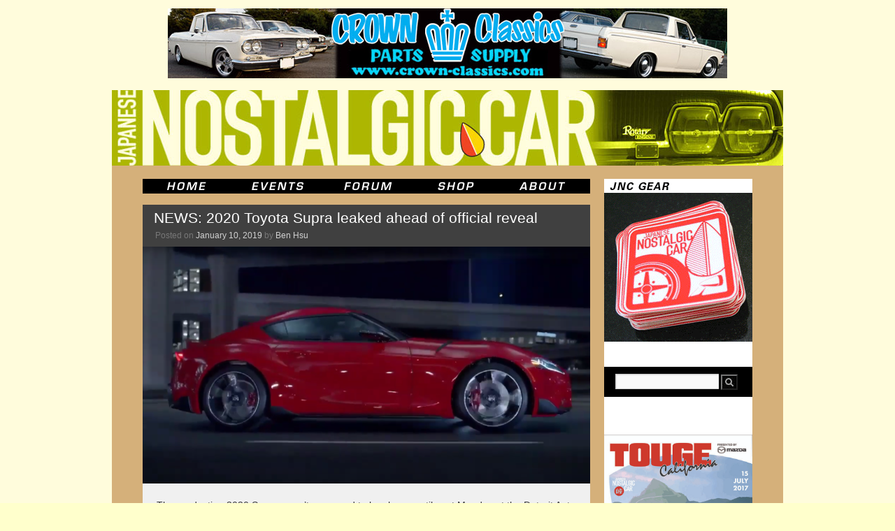

--- FILE ---
content_type: text/html; charset=UTF-8
request_url: https://japanesenostalgiccar.com/news-2020-toyota-supra-leaked-ahead-of-official-reveal/
body_size: 11942
content:
<!DOCTYPE html>
<html lang="en-US">
<head>
	<meta charset="UTF-8" />
    <meta name="description" content="Japanese Nostalgic Car" />
    <meta name="keywords" content="japanese, japan, nostalgic, classic, vintage, cars, JNC, honda, acura, toyota, toyopet, lexus, scion, daihatsu, hino, subaru, fuji, datsun, nissan, prince, mazda, mitsubishi, dodge, colt, suzuki, isuzu, diecast, brochures, civic, accord, s600, s800, prelude, integra, corolla, levin, sprinter, trueno, te27, te37, te71, ae86, corona, celica, cressida, mark II, crown, rs40, ms50, ms60, ms65, land cruiser, fj50, fj55, sports 800, 2000gt, midget, leone, bluebird, 510, 610, 710, 810, z, 240z, 260z, 280z, 280zx, fairlady, roadster, skyline, kpgc10, kgc10, kpgc110, kgc110, hakosuka, kenmeri, cedric, gloria, luce, savanna, familia, cosmo, 110s, r100, rx-2, rx-3, rx-4, rx-7, lancer, galant, fto, gto, contessa, bellett, 360" />
    <meta name="revisit-after" content="7 days" />
    <meta name="robots" content="all" />
    <meta name="generator" content="WordPress 5.7.2" /> <!-- leave this for stats -->

	<title>NEWS: 2020 Toyota Supra leaked ahead of official reveal | Japanese Nostalgic Car	</title>
	<link rel="profile" href="https://gmpg.org/xfn/11" />
	<link rel="stylesheet" type="text/css" media="all" href="https://JapaneseNostalgicCar.com/wordpress/wp-content/themes/jncTheme/style.css" />
	<link rel="pingback" href="https://JapaneseNostalgicCar.com/wordpress/xmlrpc.php" />
    <link rel="alternate" type="application/rss+xml" title="Japanese Nostalgic Car RSS Feed" href="https://JapaneseNostalgicCar.com/feed/" />
	<link rel="shortcut icon" href="/images/Website/jnc.ico" type="image/x-icon" />
	<link rel="apple-touch-icon-precomposed" href="apple-touch-icon.png"/>
	<meta name='robots' content='max-image-preview:large' />
<link rel='dns-prefetch' href='//JapaneseNostalgicCar.com' />
<link rel='dns-prefetch' href='//secure.gravatar.com' />
<link rel='dns-prefetch' href='//s.w.org' />
<link rel='dns-prefetch' href='//v0.wordpress.com' />
<link rel="alternate" type="application/rss+xml" title="Japanese Nostalgic Car &raquo; Feed" href="https://JapaneseNostalgicCar.com/feed/" />
<link rel="alternate" type="application/rss+xml" title="Japanese Nostalgic Car &raquo; Comments Feed" href="https://JapaneseNostalgicCar.com/comments/feed/" />
<link rel="alternate" type="application/rss+xml" title="Japanese Nostalgic Car &raquo; NEWS: 2020 Toyota Supra leaked ahead of official reveal Comments Feed" href="https://JapaneseNostalgicCar.com/news-2020-toyota-supra-leaked-ahead-of-official-reveal/feed/" />
		<script type="text/javascript">
			window._wpemojiSettings = {"baseUrl":"https:\/\/s.w.org\/images\/core\/emoji\/13.0.1\/72x72\/","ext":".png","svgUrl":"https:\/\/s.w.org\/images\/core\/emoji\/13.0.1\/svg\/","svgExt":".svg","source":{"concatemoji":"https:\/\/JapaneseNostalgicCar.com\/wordpress\/wp-includes\/js\/wp-emoji-release.min.js?ver=5.7.2"}};
			!function(e,a,t){var n,r,o,i=a.createElement("canvas"),p=i.getContext&&i.getContext("2d");function s(e,t){var a=String.fromCharCode;p.clearRect(0,0,i.width,i.height),p.fillText(a.apply(this,e),0,0);e=i.toDataURL();return p.clearRect(0,0,i.width,i.height),p.fillText(a.apply(this,t),0,0),e===i.toDataURL()}function c(e){var t=a.createElement("script");t.src=e,t.defer=t.type="text/javascript",a.getElementsByTagName("head")[0].appendChild(t)}for(o=Array("flag","emoji"),t.supports={everything:!0,everythingExceptFlag:!0},r=0;r<o.length;r++)t.supports[o[r]]=function(e){if(!p||!p.fillText)return!1;switch(p.textBaseline="top",p.font="600 32px Arial",e){case"flag":return s([127987,65039,8205,9895,65039],[127987,65039,8203,9895,65039])?!1:!s([55356,56826,55356,56819],[55356,56826,8203,55356,56819])&&!s([55356,57332,56128,56423,56128,56418,56128,56421,56128,56430,56128,56423,56128,56447],[55356,57332,8203,56128,56423,8203,56128,56418,8203,56128,56421,8203,56128,56430,8203,56128,56423,8203,56128,56447]);case"emoji":return!s([55357,56424,8205,55356,57212],[55357,56424,8203,55356,57212])}return!1}(o[r]),t.supports.everything=t.supports.everything&&t.supports[o[r]],"flag"!==o[r]&&(t.supports.everythingExceptFlag=t.supports.everythingExceptFlag&&t.supports[o[r]]);t.supports.everythingExceptFlag=t.supports.everythingExceptFlag&&!t.supports.flag,t.DOMReady=!1,t.readyCallback=function(){t.DOMReady=!0},t.supports.everything||(n=function(){t.readyCallback()},a.addEventListener?(a.addEventListener("DOMContentLoaded",n,!1),e.addEventListener("load",n,!1)):(e.attachEvent("onload",n),a.attachEvent("onreadystatechange",function(){"complete"===a.readyState&&t.readyCallback()})),(n=t.source||{}).concatemoji?c(n.concatemoji):n.wpemoji&&n.twemoji&&(c(n.twemoji),c(n.wpemoji)))}(window,document,window._wpemojiSettings);
		</script>
		<style type="text/css">
img.wp-smiley,
img.emoji {
	display: inline !important;
	border: none !important;
	box-shadow: none !important;
	height: 1em !important;
	width: 1em !important;
	margin: 0 .07em !important;
	vertical-align: -0.1em !important;
	background: none !important;
	padding: 0 !important;
}
</style>
	<link rel='stylesheet' id='wp-block-library-css'  href='https://JapaneseNostalgicCar.com/wordpress/wp-includes/css/dist/block-library/style.min.css?ver=5.7.2' type='text/css' media='all' />
<style id='wp-block-library-inline-css' type='text/css'>
.has-text-align-justify{text-align:justify;}
</style>
<link rel='stylesheet' id='wp-block-library-theme-css'  href='https://JapaneseNostalgicCar.com/wordpress/wp-includes/css/dist/block-library/theme.min.css?ver=5.7.2' type='text/css' media='all' />
<link rel='stylesheet' id='contact-form-7-css'  href='https://JapaneseNostalgicCar.com/wordpress/wp-content/plugins/contact-form-7/includes/css/styles.css?ver=5.4.1' type='text/css' media='all' />
<link rel='stylesheet' id='woocommerce-layout-css'  href='//JapaneseNostalgicCar.com/wordpress/wp-content/plugins/woocommerce/assets/css/woocommerce-layout.css?ver=2.4.12' type='text/css' media='all' />
<link rel='stylesheet' id='woocommerce-smallscreen-css'  href='//JapaneseNostalgicCar.com/wordpress/wp-content/plugins/woocommerce/assets/css/woocommerce-smallscreen.css?ver=2.4.12' type='text/css' media='only screen and (max-width: 768px)' />
<link rel='stylesheet' id='woocommerce-general-css'  href='//JapaneseNostalgicCar.com/wordpress/wp-content/plugins/woocommerce/assets/css/woocommerce.css?ver=2.4.12' type='text/css' media='all' />
<link rel='stylesheet' id='twentyten-block-style-css'  href='https://JapaneseNostalgicCar.com/wordpress/wp-content/themes/twentyten/blocks.css?ver=20181218' type='text/css' media='all' />
<link rel='stylesheet' id='jetpack_css-css'  href='https://JapaneseNostalgicCar.com/wordpress/wp-content/plugins/jetpack/css/jetpack.css?ver=9.8' type='text/css' media='all' />
<script type='text/javascript' src='https://JapaneseNostalgicCar.com/wordpress/wp-includes/js/jquery/jquery.min.js?ver=3.5.1' id='jquery-core-js'></script>
<script type='text/javascript' src='https://JapaneseNostalgicCar.com/wordpress/wp-includes/js/jquery/jquery-migrate.min.js?ver=3.3.2' id='jquery-migrate-js'></script>
<link rel="https://api.w.org/" href="https://JapaneseNostalgicCar.com/wp-json/" /><link rel="alternate" type="application/json" href="https://JapaneseNostalgicCar.com/wp-json/wp/v2/posts/71769" /><link rel="EditURI" type="application/rsd+xml" title="RSD" href="https://JapaneseNostalgicCar.com/wordpress/xmlrpc.php?rsd" />
<link rel="wlwmanifest" type="application/wlwmanifest+xml" href="https://JapaneseNostalgicCar.com/wordpress/wp-includes/wlwmanifest.xml" /> 
<meta name="generator" content="WordPress 5.7.2" />
<meta name="generator" content="WooCommerce 2.4.12" />
<link rel="canonical" href="https://JapaneseNostalgicCar.com/news-2020-toyota-supra-leaked-ahead-of-official-reveal/" />
<link rel='shortlink' href='https://wp.me/p4e3d5-iFz' />
<link rel="alternate" type="application/json+oembed" href="https://JapaneseNostalgicCar.com/wp-json/oembed/1.0/embed?url=https%3A%2F%2FJapaneseNostalgicCar.com%2Fnews-2020-toyota-supra-leaked-ahead-of-official-reveal%2F" />
<link rel="alternate" type="text/xml+oembed" href="https://JapaneseNostalgicCar.com/wp-json/oembed/1.0/embed?url=https%3A%2F%2FJapaneseNostalgicCar.com%2Fnews-2020-toyota-supra-leaked-ahead-of-official-reveal%2F&#038;format=xml" />
<style type="text/css" id="custom-background-css">
body.custom-background { background-color: #ffffcc; background-image: url("https://japanesenostalgiccar.com/wordpress/wp-content/uploads/2010/11/jncBackground.gif"); background-position: left top; background-size: auto; background-repeat: repeat; background-attachment: scroll; }
</style>
	
<!-- Jetpack Open Graph Tags -->
<meta property="og:type" content="article" />
<meta property="og:title" content="NEWS: 2020 Toyota Supra leaked ahead of official reveal" />
<meta property="og:url" content="https://JapaneseNostalgicCar.com/news-2020-toyota-supra-leaked-ahead-of-official-reveal/" />
<meta property="og:description" content="The production 2020 Supra wasn&#8217;t supposed to be shown until next Monday at the Detroit Auto Show, but a leaked video reveals the A90 in all its un-camouflaged glory. Toyota Mexico accidentall…" />
<meta property="article:published_time" content="2019-01-11T07:08:53+00:00" />
<meta property="article:modified_time" content="2019-01-11T07:08:53+00:00" />
<meta property="og:site_name" content="Japanese Nostalgic Car" />
<meta property="og:image" content="https://JapaneseNostalgicCar.com/wordpress/wp-content/uploads/2019/01/Toyota-Supra-A90-2020-video-01.png" />
<meta property="og:image:width" content="2806" />
<meta property="og:image:height" content="1510" />
<meta property="og:locale" content="en_US" />
<meta name="twitter:text:title" content="NEWS: 2020 Toyota Supra leaked ahead of official reveal" />
<meta name="twitter:image" content="https://JapaneseNostalgicCar.com/wordpress/wp-content/uploads/2019/01/Toyota-Supra-A90-2020-video-01.png?w=640" />
<meta name="twitter:card" content="summary_large_image" />

<!-- End Jetpack Open Graph Tags -->
			<style type="text/css" id="wp-custom-css">
				span.wpcf7-list-item { display: block; }			</style>
		</head>

<body data-rsssl=1 class="post-template-default single single-post postid-71769 single-format-standard custom-background">
<div id="wrapper" class="hfeed">
	<div id="header">
		<div id="masthead">
			<div id="adBannerTop" role="ad">
				<a target="_blank" href="http://www.mooneyes.co.jp/" >
    <img src="https://JapaneseNostalgicCar.com/images/Ads/mooneyes_CrownClassics_banner01.jpg">
</a>			</div>
			<div id="branding" role="banner">
								<div id="site-title">
					<span>
						<a href="https://JapaneseNostalgicCar.com/" title="Japanese Nostalgic Car" rel="home">Japanese Nostalgic Car</a>
					</span>
				</div>
				<div id="site-description">Dedicated to Old School Japan</div>

										<a href="https://JapaneseNostalgicCar.com/">
							<img src="https://JapaneseNostalgicCar.com/images/Masthead/rotate.php" alt="Japanese Nostalgic Car" width="960" height="108" />
						</a>
								</div><!-- #branding -->
		</div><!-- #masthead -->
	</div><!-- #header -->

	<div id="main">
		<div id="menu" role="navigation">
			<ul class="inline-list">
				<li><a class="menuitem menuitem_home" href="https://japanesenostalgiccar.com/" title="JNC Home"><span>JNC Home</span></a></li>
				<li><a class="menuitem menuitem_events" href="https://japanesenostalgiccar.com/event-horizon/" title="JNC Event Horizon"><span>JNC Event Horizon</span></a></li>
				<li><a class="menuitem menuitem_forum" href="https://japanesenostalgiccar.com/forum/" title="JNC Forum"><span>JNC Forum</span></a></li>
				<li><a class="menuitem menuitem_shop" href="https://japanesenostalgiccar.com/shop/" title="JNC Shop"><span>JNC Shop</span></a></li>
				<li><a class="menuitem menuitem_about" href="https://japanesenostalgiccar.com/about/" title="About JNC"><span>About JNC</span></a></li>
			</ul>
		</div><!-- #access -->
		<div id="container">
			<div id="content" role="main">

			

				<div id="nav-above" class="navigation">
					<div class="nav-previous"><a href="https://JapaneseNostalgicCar.com/subaru-blue-and-gold-livery-555/" rel="prev"><span class="meta-nav">&larr;</span> NEWS: Subaru&#8217;s blue and gold livery is back, baby</a></div>
					<div class="nav-next"><a href="https://JapaneseNostalgicCar.com/motorsport-the-supra-returns-to-japan-touring-car-racing/" rel="next">MOTORSPORT: The Supra returns to Japan touring car racing <span class="meta-nav">&rarr;</span></a></div>
				</div><!-- #nav-above -->

				<div id="post-71769" class="post-71769 post type-post status-publish format-standard has-post-thumbnail hentry category-news tag-a90 tag-supra tag-toyota">
					<h1 class="entry-title">NEWS: 2020 Toyota Supra leaked ahead of official reveal</h1>

					<div class="entry-meta">
						<span class="meta-prep meta-prep-author">Posted on</span> <a href="https://JapaneseNostalgicCar.com/news-2020-toyota-supra-leaked-ahead-of-official-reveal/" title="11:08 pm" rel="bookmark"><span class="entry-date">January 10, 2019</span></a> <span class="meta-sep">by</span> <span class="author vcard"><a class="url fn n" href="https://JapaneseNostalgicCar.com/author/admin/" title="View all posts by Ben Hsu">Ben Hsu</a></span>					</div><!-- .entry-meta -->

					<div class="entry-content">
						<p><a href="https://JapaneseNostalgicCar.com/wordpress/wp-content/uploads/2019/01/Toyota-Supra-A90-2020-video-02.png"><img loading="lazy" class="alignnone size-large wp-image-71771" src="https://JapaneseNostalgicCar.com/wordpress/wp-content/uploads/2019/01/Toyota-Supra-A90-2020-video-02-640x339.png" alt="" width="640" height="339" srcset="https://JapaneseNostalgicCar.com/wordpress/wp-content/uploads/2019/01/Toyota-Supra-A90-2020-video-02-640x339.png 640w, https://JapaneseNostalgicCar.com/wordpress/wp-content/uploads/2019/01/Toyota-Supra-A90-2020-video-02-320x169.png 320w, https://JapaneseNostalgicCar.com/wordpress/wp-content/uploads/2019/01/Toyota-Supra-A90-2020-video-02-768x407.png 768w" sizes="(max-width: 640px) 100vw, 640px" /></a></p>
<p>The production 2020 Supra wasn&#8217;t supposed to be shown until next Monday at the Detroit Auto Show, but a leaked video reveals the A90 in all its un-camouflaged glory. Toyota Mexico accidentally tweeted the video below, showing the Supra in action. <span id="more-71769"></span></p>
<p><span class="embed-youtube" style="text-align:center; display: block;"><iframe class='youtube-player' width='640' height='360' src='https://www.youtube.com/embed/UWsUWV7NoxA?version=3&#038;rel=1&#038;showsearch=0&#038;showinfo=1&#038;iv_load_policy=1&#038;fs=1&#038;hl=en-US&#038;autohide=2&#038;wmode=transparent' allowfullscreen='true' style='border:0;' sandbox='allow-scripts allow-same-origin allow-popups allow-presentation'></iframe></span></p>
<p>We say accidentally because <a href="https://twitter.com/ToyotaMex/status/1083530478546796544?ref_src=twsrc%5Etfw" target="_blank" rel="noopener">the tweet</a> has since been deleted, but it read &#8220;¡Llegó nuestro nuevo #Supra a Japón!, y esta es la historia que nos cuenta #AkioToyoda sobre su regreso.&#8221; That translates to &#8220;<span class="tlid-translation translation"><span class="" title="">Our new #Supra arrived in Japan! And this is the story that #AkioToyoda tells us about his return.&#8221; Luckily, everything on the internet is forever, and the video was soon reposted <a href="https://youtu.be/UWsUWV7NoxA" target="_blank" rel="noopener">to YouTube</a> for all to see. We will have more coverage from Detroit on Monday, as Toyota should be revealing details to go along with the car. In the meantime, here are some more screenshots.</span></span></p>
<p><a href="https://JapaneseNostalgicCar.com/wordpress/wp-content/uploads/2019/01/Toyota-Supra-A90-2020-video-01.png"><img loading="lazy" class="alignnone size-large wp-image-71770" src="https://JapaneseNostalgicCar.com/wordpress/wp-content/uploads/2019/01/Toyota-Supra-A90-2020-video-01-640x344.png" alt="" width="640" height="344" srcset="https://JapaneseNostalgicCar.com/wordpress/wp-content/uploads/2019/01/Toyota-Supra-A90-2020-video-01-640x344.png 640w, https://JapaneseNostalgicCar.com/wordpress/wp-content/uploads/2019/01/Toyota-Supra-A90-2020-video-01-320x172.png 320w, https://JapaneseNostalgicCar.com/wordpress/wp-content/uploads/2019/01/Toyota-Supra-A90-2020-video-01-768x413.png 768w" sizes="(max-width: 640px) 100vw, 640px" /></a> <a href="https://JapaneseNostalgicCar.com/wordpress/wp-content/uploads/2019/01/Toyota-Supra-A90-2020-video-03.png"><img loading="lazy" class="alignnone size-large wp-image-71772" src="https://JapaneseNostalgicCar.com/wordpress/wp-content/uploads/2019/01/Toyota-Supra-A90-2020-video-03-640x340.png" alt="" width="640" height="340" srcset="https://JapaneseNostalgicCar.com/wordpress/wp-content/uploads/2019/01/Toyota-Supra-A90-2020-video-03-640x340.png 640w, https://JapaneseNostalgicCar.com/wordpress/wp-content/uploads/2019/01/Toyota-Supra-A90-2020-video-03-320x170.png 320w, https://JapaneseNostalgicCar.com/wordpress/wp-content/uploads/2019/01/Toyota-Supra-A90-2020-video-03-768x408.png 768w" sizes="(max-width: 640px) 100vw, 640px" /></a> <a href="https://JapaneseNostalgicCar.com/wordpress/wp-content/uploads/2019/01/Toyota-Supra-A90-2020-video-05.png"><img loading="lazy" class="alignnone size-large wp-image-71774" src="https://JapaneseNostalgicCar.com/wordpress/wp-content/uploads/2019/01/Toyota-Supra-A90-2020-video-05-640x346.png" alt="" width="640" height="346" srcset="https://JapaneseNostalgicCar.com/wordpress/wp-content/uploads/2019/01/Toyota-Supra-A90-2020-video-05-640x346.png 640w, https://JapaneseNostalgicCar.com/wordpress/wp-content/uploads/2019/01/Toyota-Supra-A90-2020-video-05-320x173.png 320w, https://JapaneseNostalgicCar.com/wordpress/wp-content/uploads/2019/01/Toyota-Supra-A90-2020-video-05-768x415.png 768w" sizes="(max-width: 640px) 100vw, 640px" /></a><a href="https://JapaneseNostalgicCar.com/wordpress/wp-content/uploads/2019/01/Toyota-Supra-A90-2020-video-04.png"><img loading="lazy" class="alignnone size-large wp-image-71773" src="https://JapaneseNostalgicCar.com/wordpress/wp-content/uploads/2019/01/Toyota-Supra-A90-2020-video-04-640x313.png" alt="" width="640" height="313" srcset="https://JapaneseNostalgicCar.com/wordpress/wp-content/uploads/2019/01/Toyota-Supra-A90-2020-video-04-640x313.png 640w, https://JapaneseNostalgicCar.com/wordpress/wp-content/uploads/2019/01/Toyota-Supra-A90-2020-video-04-320x157.png 320w, https://JapaneseNostalgicCar.com/wordpress/wp-content/uploads/2019/01/Toyota-Supra-A90-2020-video-04-768x376.png 768w" sizes="(max-width: 640px) 100vw, 640px" /></a></p>
											</div><!-- .entry-content -->

		
						<div class="entry-utility">
							<a href="https://JapaneseNostalgicCar.com/news-2020-toyota-supra-leaked-ahead-of-official-reveal/" title="Permalink to NEWS: 2020 Toyota Supra leaked ahead of official reveal" rel="bookmark">permalink</a>.<br />This post is filed under: <a href="https://JapaneseNostalgicCar.com/category/news/" rel="category tag">News</a> and <br /> tagged: <a href="https://JapaneseNostalgicCar.com/tag/a90/" rel="tag">A90</a>, <a href="https://JapaneseNostalgicCar.com/tag/supra/" rel="tag">supra</a>, <a href="https://JapaneseNostalgicCar.com/tag/toyota/" rel="tag">toyota</a>.													</div><!-- .entry-utility -->
					</div><!-- #post-71769 -->

					<div id="nav-below" class="navigation">
						<div class="nav-previous"><a href="https://JapaneseNostalgicCar.com/subaru-blue-and-gold-livery-555/" rel="prev"><span class="meta-nav">&larr;</span> NEWS: Subaru&#8217;s blue and gold livery is back, baby</a></div>
						<div class="nav-next"><a href="https://JapaneseNostalgicCar.com/motorsport-the-supra-returns-to-japan-touring-car-racing/" rel="next">MOTORSPORT: The Supra returns to Japan touring car racing <span class="meta-nav">&rarr;</span></a></div>
					</div><!-- #nav-below -->

					
			<div id="comments">


			<h3 id="comments-title">
			6 Responses to <em>NEWS: 2020 Toyota Supra leaked ahead of official reveal</em>			</h3>

	
			<ol class="commentlist">
						<li class="comment even thread-even depth-1" id="li-comment-93601">
		<div id="comment-93601">
			<div class="comment-author vcard">
				<img alt='' src='https://secure.gravatar.com/avatar/0e194442476c0cd4d97e93004d5cb1cf?s=40&#038;d=mm&#038;r=pg' srcset='https://secure.gravatar.com/avatar/0e194442476c0cd4d97e93004d5cb1cf?s=80&#038;d=mm&#038;r=pg 2x' class='avatar avatar-40 photo' height='40' width='40' loading='lazy'/>				<cite class="fn">BlitzPig</cite> <span class="says">says:</span>			</div><!-- .comment-author .vcard -->

				
				
			<div class="comment-meta commentmetadata"><a href="https://JapaneseNostalgicCar.com/news-2020-toyota-supra-leaked-ahead-of-official-reveal/#comment-93601">
				January 11, 2019 at 4:06 am					</a>
									</div><!-- .comment-meta .commentmetadata -->

				<div class="comment-body"><p>Ummm&#8230;  That rear &#8220;ducktail&#8221; spoiler is awful when viewed from the rear.  How did that get past anyone with a pair of eyeballs in the management level of the styling team?</p>
<p>Other than that it&#8217;s a handsome car.</p>
<p>Hope that BMW engine works out for them.</p>
</div>

				<div class="reply">
				<a rel='nofollow' class='comment-reply-link' href='https://JapaneseNostalgicCar.com/news-2020-toyota-supra-leaked-ahead-of-official-reveal/?replytocom=93601#respond' data-commentid="93601" data-postid="71769" data-belowelement="comment-93601" data-respondelement="respond" data-replyto="Reply to BlitzPig" aria-label='Reply to BlitzPig'>Reply</a>				</div><!-- .reply -->
			</div><!-- #comment-##  -->

				</li><!-- #comment-## -->
		<li class="comment odd alt thread-odd thread-alt depth-1" id="li-comment-93611">
		<div id="comment-93611">
			<div class="comment-author vcard">
				<img alt='' src='https://secure.gravatar.com/avatar/6ee599165ef37ac01db958f0fc47b9d0?s=40&#038;d=mm&#038;r=pg' srcset='https://secure.gravatar.com/avatar/6ee599165ef37ac01db958f0fc47b9d0?s=80&#038;d=mm&#038;r=pg 2x' class='avatar avatar-40 photo' height='40' width='40' loading='lazy'/>				<cite class="fn">Eric P</cite> <span class="says">says:</span>			</div><!-- .comment-author .vcard -->

				
				
			<div class="comment-meta commentmetadata"><a href="https://JapaneseNostalgicCar.com/news-2020-toyota-supra-leaked-ahead-of-official-reveal/#comment-93611">
				January 11, 2019 at 7:32 am					</a>
									</div><!-- .comment-meta .commentmetadata -->

				<div class="comment-body"><p>Looks like a modern Toyota 2000gt. Nice</p>
</div>

				<div class="reply">
				<a rel='nofollow' class='comment-reply-link' href='https://JapaneseNostalgicCar.com/news-2020-toyota-supra-leaked-ahead-of-official-reveal/?replytocom=93611#respond' data-commentid="93611" data-postid="71769" data-belowelement="comment-93611" data-respondelement="respond" data-replyto="Reply to Eric P" aria-label='Reply to Eric P'>Reply</a>				</div><!-- .reply -->
			</div><!-- #comment-##  -->

				<ul class="children">
		<li class="comment even depth-2" id="li-comment-93647">
		<div id="comment-93647">
			<div class="comment-author vcard">
				<img alt='' src='https://secure.gravatar.com/avatar/19c94217cbbfd4cd02c35fa5d2c7d11d?s=40&#038;d=mm&#038;r=pg' srcset='https://secure.gravatar.com/avatar/19c94217cbbfd4cd02c35fa5d2c7d11d?s=80&#038;d=mm&#038;r=pg 2x' class='avatar avatar-40 photo' height='40' width='40' loading='lazy'/>				<cite class="fn">Spirit Road</cite> <span class="says">says:</span>			</div><!-- .comment-author .vcard -->

				
				
			<div class="comment-meta commentmetadata"><a href="https://JapaneseNostalgicCar.com/news-2020-toyota-supra-leaked-ahead-of-official-reveal/#comment-93647">
				January 11, 2019 at 5:22 pm					</a>
									</div><!-- .comment-meta .commentmetadata -->

				<div class="comment-body"><p>Yup, I was going to say same.  🙂</p>
</div>

				<div class="reply">
				<a rel='nofollow' class='comment-reply-link' href='https://JapaneseNostalgicCar.com/news-2020-toyota-supra-leaked-ahead-of-official-reveal/?replytocom=93647#respond' data-commentid="93647" data-postid="71769" data-belowelement="comment-93647" data-respondelement="respond" data-replyto="Reply to Spirit Road" aria-label='Reply to Spirit Road'>Reply</a>				</div><!-- .reply -->
			</div><!-- #comment-##  -->

				</li><!-- #comment-## -->
</ul><!-- .children -->
</li><!-- #comment-## -->
		<li class="comment odd alt thread-even depth-1" id="li-comment-93622">
		<div id="comment-93622">
			<div class="comment-author vcard">
				<img alt='' src='https://secure.gravatar.com/avatar/720aed1ee2a79d2710901541d11d4c17?s=40&#038;d=mm&#038;r=pg' srcset='https://secure.gravatar.com/avatar/720aed1ee2a79d2710901541d11d4c17?s=80&#038;d=mm&#038;r=pg 2x' class='avatar avatar-40 photo' height='40' width='40' loading='lazy'/>				<cite class="fn">Mike in Long Beach</cite> <span class="says">says:</span>			</div><!-- .comment-author .vcard -->

				
				
			<div class="comment-meta commentmetadata"><a href="https://JapaneseNostalgicCar.com/news-2020-toyota-supra-leaked-ahead-of-official-reveal/#comment-93622">
				January 11, 2019 at 12:24 pm					</a>
									</div><!-- .comment-meta .commentmetadata -->

				<div class="comment-body"><p>Very purposeful design imho, including the kind of weird ducktail which mite look a little less weird in a rear view from a higher angle. I especially like the rear fender treatment. Its a nice original flourish.</p>
</div>

				<div class="reply">
				<a rel='nofollow' class='comment-reply-link' href='https://JapaneseNostalgicCar.com/news-2020-toyota-supra-leaked-ahead-of-official-reveal/?replytocom=93622#respond' data-commentid="93622" data-postid="71769" data-belowelement="comment-93622" data-respondelement="respond" data-replyto="Reply to Mike in Long Beach" aria-label='Reply to Mike in Long Beach'>Reply</a>				</div><!-- .reply -->
			</div><!-- #comment-##  -->

				</li><!-- #comment-## -->
		<li class="comment even thread-odd thread-alt depth-1" id="li-comment-93634">
		<div id="comment-93634">
			<div class="comment-author vcard">
				<img alt='' src='https://secure.gravatar.com/avatar/b1b462c3d0c92f8154148ca0be802d35?s=40&#038;d=mm&#038;r=pg' srcset='https://secure.gravatar.com/avatar/b1b462c3d0c92f8154148ca0be802d35?s=80&#038;d=mm&#038;r=pg 2x' class='avatar avatar-40 photo' height='40' width='40' loading='lazy'/>				<cite class="fn">Negishi no Keibajo</cite> <span class="says">says:</span>			</div><!-- .comment-author .vcard -->

				
				
			<div class="comment-meta commentmetadata"><a href="https://JapaneseNostalgicCar.com/news-2020-toyota-supra-leaked-ahead-of-official-reveal/#comment-93634">
				January 11, 2019 at 2:38 pm					</a>
									</div><!-- .comment-meta .commentmetadata -->

				<div class="comment-body"><p>Nice, but too busy for my taste. The tail and grill doesn&#8217;t grab me. Maybe in a different color&#8230;<br />
 I agree with Eric; a nod to the 2000GT.</p>
</div>

				<div class="reply">
				<a rel='nofollow' class='comment-reply-link' href='https://JapaneseNostalgicCar.com/news-2020-toyota-supra-leaked-ahead-of-official-reveal/?replytocom=93634#respond' data-commentid="93634" data-postid="71769" data-belowelement="comment-93634" data-respondelement="respond" data-replyto="Reply to Negishi no Keibajo" aria-label='Reply to Negishi no Keibajo'>Reply</a>				</div><!-- .reply -->
			</div><!-- #comment-##  -->

				</li><!-- #comment-## -->
		<li class="comment odd alt thread-even depth-1" id="li-comment-93721">
		<div id="comment-93721">
			<div class="comment-author vcard">
				<img alt='' src='https://secure.gravatar.com/avatar/604af3fd328b4668b1d8ed10fb0745ce?s=40&#038;d=mm&#038;r=pg' srcset='https://secure.gravatar.com/avatar/604af3fd328b4668b1d8ed10fb0745ce?s=80&#038;d=mm&#038;r=pg 2x' class='avatar avatar-40 photo' height='40' width='40' loading='lazy'/>				<cite class="fn">Evil Elf</cite> <span class="says">says:</span>			</div><!-- .comment-author .vcard -->

				
				
			<div class="comment-meta commentmetadata"><a href="https://JapaneseNostalgicCar.com/news-2020-toyota-supra-leaked-ahead-of-official-reveal/#comment-93721">
				January 12, 2019 at 12:54 pm					</a>
									</div><!-- .comment-meta .commentmetadata -->

				<div class="comment-body"><p>None of these “leaks” are accidental.</p>
<p>The Ford GT and Mercedes-Benz SLS are perfect examples of what happens when a car company ACTUALLY wants to keep something under-wraps.</p>
</div>

				<div class="reply">
				<a rel='nofollow' class='comment-reply-link' href='https://JapaneseNostalgicCar.com/news-2020-toyota-supra-leaked-ahead-of-official-reveal/?replytocom=93721#respond' data-commentid="93721" data-postid="71769" data-belowelement="comment-93721" data-respondelement="respond" data-replyto="Reply to Evil Elf" aria-label='Reply to Evil Elf'>Reply</a>				</div><!-- .reply -->
			</div><!-- #comment-##  -->

				</li><!-- #comment-## -->
			</ol>

	
	

	<div id="respond" class="comment-respond">
		<h3 id="reply-title" class="comment-reply-title">Leave a Reply <small><a rel="nofollow" id="cancel-comment-reply-link" href="/news-2020-toyota-supra-leaked-ahead-of-official-reveal/#respond" style="display:none;">Cancel reply</a></small></h3><form action="https://JapaneseNostalgicCar.com/wordpress/wp-comments-post.php" method="post" id="commentform" class="comment-form"><p class="comment-notes"><span id="email-notes">Your email address will not be published.</span> Required fields are marked <span class="required">*</span></p><p class="comment-form-comment"><label for="comment">Comment</label> <textarea autocomplete="new-password"  id="j67de64505"  name="j67de64505"   cols="45" rows="8" maxlength="65525" required="required"></textarea><textarea id="comment" aria-label="hp-comment" aria-hidden="true" name="comment" autocomplete="new-password" style="padding:0 !important;clip:rect(1px, 1px, 1px, 1px) !important;position:absolute !important;white-space:nowrap !important;height:1px !important;width:1px !important;overflow:hidden !important;" tabindex="-1"></textarea><script data-noptimize>document.getElementById("comment").setAttribute( "id", "a014ead9db47d65336207e3bf8d1d459" );document.getElementById("j67de64505").setAttribute( "id", "comment" );</script></p><p class="comment-form-author"><label for="author">Name <span class="required">*</span></label> <input id="author" name="author" type="text" value="" size="30" maxlength="245" required='required' /></p>
<p class="comment-form-email"><label for="email">Email <span class="required">*</span></label> <input id="email" name="email" type="text" value="" size="30" maxlength="100" aria-describedby="email-notes" required='required' /></p>
<p class="comment-form-url"><label for="url">Website</label> <input id="url" name="url" type="text" value="" size="30" maxlength="200" /></p>
<p class="comment-subscription-form"><input type="checkbox" name="subscribe_comments" id="subscribe_comments" value="subscribe" style="width: auto; -moz-appearance: checkbox; -webkit-appearance: checkbox;" /> <label class="subscribe-label" id="subscribe-label" for="subscribe_comments">Notify me of follow-up comments by email.</label></p><p class="comment-subscription-form"><input type="checkbox" name="subscribe_blog" id="subscribe_blog" value="subscribe" style="width: auto; -moz-appearance: checkbox; -webkit-appearance: checkbox;" /> <label class="subscribe-label" id="subscribe-blog-label" for="subscribe_blog">Notify me of new posts by email.</label></p><p class="form-submit"><input name="submit" type="submit" id="submit" class="submit" value="Post Comment" /> <input type='hidden' name='comment_post_ID' value='71769' id='comment_post_ID' />
<input type='hidden' name='comment_parent' id='comment_parent' value='0' />
</p></form>	</div><!-- #respond -->
	
</div><!-- #comments -->

	
			</div><!-- #content -->
		</div><!-- #container -->


		<div id="subscribe">
			<a href="https://japanesenostalgiccar.com/shop/"> 
				<img src="https://japanesenostalgiccar.com/images/Website/JNC_shop.gif" border='0' height='233' alt="Japanese Nostalgic Car Magazine" />
			</a>
		</div>
		
		<div id="primary" class="widget-area" role="complementary">
			<ul class="xoxo">

<li id="text-7" class="widget-container widget_text">			<div class="textwidget">&nbsp;<br/></div>
		</li><li id="search-2" class="widget-container widget_search"><form role="search" method="get" id="searchform" class="searchform" action="https://JapaneseNostalgicCar.com/">
				<div>
					<label class="screen-reader-text" for="s">Search for:</label>
					<input type="text" value="" name="s" id="s" />
					<input type="submit" id="searchsubmit" value="Search" />
				</div>
			</form></li><li id="text-8" class="widget-container widget_text">			<div class="textwidget">&nbsp;<br/></div>
		</li><li id="text-10" class="widget-container widget_text">			<div class="textwidget">&nbsp;<br/>

<a href="http://japanesenostalgiccar.com/touge-california/"><img style="width:212px" src="https://JapaneseNostalgicCar.com/wordpress/wp-content/uploads/2016/02/TougeCalifornia2017poster.jpg" /></a>

<a href="http://japanesenostalgiccar.com/come-to-the-toyota-usa-museum-for-the-touge-80s-finish/"><img style="width:212px" src="https://JapaneseNostalgicCar.com/wordpress/wp-content/uploads/2016/09/Touge80sMasthead.png" /></a>
</div>
		</li><li id="text-4" class="widget-container widget_text">			<div class="textwidget"><img style="margin-left:24px;margin-top:20px" src="https://japanesenostalgiccar.com/images/Website/jncStamp.jpg" /></div>
		</li>			</ul>
		</div><!-- #primary .widget-area -->


		<div id="secondary" class="widget-area" role="complementary">
			<ul class="xoxo">
				<li id="archives-2" class="widget-container widget_archive"><h3 class="widget-title">Archives</h3>		<label class="screen-reader-text" for="archives-dropdown-2">Archives</label>
		<select id="archives-dropdown-2" name="archive-dropdown">
			
			<option value="">Select Month</option>
				<option value='https://JapaneseNostalgicCar.com/2026/01/'> January 2026 &nbsp;(11)</option>
	<option value='https://JapaneseNostalgicCar.com/2025/12/'> December 2025 &nbsp;(22)</option>
	<option value='https://JapaneseNostalgicCar.com/2025/11/'> November 2025 &nbsp;(18)</option>
	<option value='https://JapaneseNostalgicCar.com/2025/10/'> October 2025 &nbsp;(24)</option>
	<option value='https://JapaneseNostalgicCar.com/2025/09/'> September 2025 &nbsp;(24)</option>
	<option value='https://JapaneseNostalgicCar.com/2025/08/'> August 2025 &nbsp;(22)</option>
	<option value='https://JapaneseNostalgicCar.com/2025/07/'> July 2025 &nbsp;(23)</option>
	<option value='https://JapaneseNostalgicCar.com/2025/06/'> June 2025 &nbsp;(22)</option>
	<option value='https://JapaneseNostalgicCar.com/2025/05/'> May 2025 &nbsp;(23)</option>
	<option value='https://JapaneseNostalgicCar.com/2025/04/'> April 2025 &nbsp;(23)</option>
	<option value='https://JapaneseNostalgicCar.com/2025/03/'> March 2025 &nbsp;(21)</option>
	<option value='https://JapaneseNostalgicCar.com/2025/02/'> February 2025 &nbsp;(21)</option>
	<option value='https://JapaneseNostalgicCar.com/2025/01/'> January 2025 &nbsp;(24)</option>
	<option value='https://JapaneseNostalgicCar.com/2024/12/'> December 2024 &nbsp;(19)</option>
	<option value='https://JapaneseNostalgicCar.com/2024/11/'> November 2024 &nbsp;(19)</option>
	<option value='https://JapaneseNostalgicCar.com/2024/10/'> October 2024 &nbsp;(23)</option>
	<option value='https://JapaneseNostalgicCar.com/2024/09/'> September 2024 &nbsp;(20)</option>
	<option value='https://JapaneseNostalgicCar.com/2024/08/'> August 2024 &nbsp;(22)</option>
	<option value='https://JapaneseNostalgicCar.com/2024/07/'> July 2024 &nbsp;(22)</option>
	<option value='https://JapaneseNostalgicCar.com/2024/06/'> June 2024 &nbsp;(20)</option>
	<option value='https://JapaneseNostalgicCar.com/2024/05/'> May 2024 &nbsp;(23)</option>
	<option value='https://JapaneseNostalgicCar.com/2024/04/'> April 2024 &nbsp;(22)</option>
	<option value='https://JapaneseNostalgicCar.com/2024/03/'> March 2024 &nbsp;(21)</option>
	<option value='https://JapaneseNostalgicCar.com/2024/02/'> February 2024 &nbsp;(22)</option>
	<option value='https://JapaneseNostalgicCar.com/2024/01/'> January 2024 &nbsp;(24)</option>
	<option value='https://JapaneseNostalgicCar.com/2023/12/'> December 2023 &nbsp;(21)</option>
	<option value='https://JapaneseNostalgicCar.com/2023/11/'> November 2023 &nbsp;(19)</option>
	<option value='https://JapaneseNostalgicCar.com/2023/10/'> October 2023 &nbsp;(24)</option>
	<option value='https://JapaneseNostalgicCar.com/2023/09/'> September 2023 &nbsp;(22)</option>
	<option value='https://JapaneseNostalgicCar.com/2023/08/'> August 2023 &nbsp;(25)</option>
	<option value='https://JapaneseNostalgicCar.com/2023/07/'> July 2023 &nbsp;(25)</option>
	<option value='https://JapaneseNostalgicCar.com/2023/06/'> June 2023 &nbsp;(27)</option>
	<option value='https://JapaneseNostalgicCar.com/2023/05/'> May 2023 &nbsp;(27)</option>
	<option value='https://JapaneseNostalgicCar.com/2023/04/'> April 2023 &nbsp;(23)</option>
	<option value='https://JapaneseNostalgicCar.com/2023/03/'> March 2023 &nbsp;(26)</option>
	<option value='https://JapaneseNostalgicCar.com/2023/02/'> February 2023 &nbsp;(22)</option>
	<option value='https://JapaneseNostalgicCar.com/2023/01/'> January 2023 &nbsp;(25)</option>
	<option value='https://JapaneseNostalgicCar.com/2022/12/'> December 2022 &nbsp;(23)</option>
	<option value='https://JapaneseNostalgicCar.com/2022/11/'> November 2022 &nbsp;(21)</option>
	<option value='https://JapaneseNostalgicCar.com/2022/10/'> October 2022 &nbsp;(22)</option>
	<option value='https://JapaneseNostalgicCar.com/2022/09/'> September 2022 &nbsp;(22)</option>
	<option value='https://JapaneseNostalgicCar.com/2022/08/'> August 2022 &nbsp;(24)</option>
	<option value='https://JapaneseNostalgicCar.com/2022/07/'> July 2022 &nbsp;(24)</option>
	<option value='https://JapaneseNostalgicCar.com/2022/06/'> June 2022 &nbsp;(26)</option>
	<option value='https://JapaneseNostalgicCar.com/2022/05/'> May 2022 &nbsp;(28)</option>
	<option value='https://JapaneseNostalgicCar.com/2022/04/'> April 2022 &nbsp;(22)</option>
	<option value='https://JapaneseNostalgicCar.com/2022/03/'> March 2022 &nbsp;(29)</option>
	<option value='https://JapaneseNostalgicCar.com/2022/02/'> February 2022 &nbsp;(25)</option>
	<option value='https://JapaneseNostalgicCar.com/2022/01/'> January 2022 &nbsp;(25)</option>
	<option value='https://JapaneseNostalgicCar.com/2021/12/'> December 2021 &nbsp;(25)</option>
	<option value='https://JapaneseNostalgicCar.com/2021/11/'> November 2021 &nbsp;(25)</option>
	<option value='https://JapaneseNostalgicCar.com/2021/10/'> October 2021 &nbsp;(26)</option>
	<option value='https://JapaneseNostalgicCar.com/2021/09/'> September 2021 &nbsp;(27)</option>
	<option value='https://JapaneseNostalgicCar.com/2021/08/'> August 2021 &nbsp;(31)</option>
	<option value='https://JapaneseNostalgicCar.com/2021/07/'> July 2021 &nbsp;(31)</option>
	<option value='https://JapaneseNostalgicCar.com/2021/06/'> June 2021 &nbsp;(30)</option>
	<option value='https://JapaneseNostalgicCar.com/2021/05/'> May 2021 &nbsp;(24)</option>
	<option value='https://JapaneseNostalgicCar.com/2021/04/'> April 2021 &nbsp;(31)</option>
	<option value='https://JapaneseNostalgicCar.com/2021/03/'> March 2021 &nbsp;(35)</option>
	<option value='https://JapaneseNostalgicCar.com/2021/02/'> February 2021 &nbsp;(27)</option>
	<option value='https://JapaneseNostalgicCar.com/2021/01/'> January 2021 &nbsp;(24)</option>
	<option value='https://JapaneseNostalgicCar.com/2020/12/'> December 2020 &nbsp;(27)</option>
	<option value='https://JapaneseNostalgicCar.com/2020/11/'> November 2020 &nbsp;(28)</option>
	<option value='https://JapaneseNostalgicCar.com/2020/10/'> October 2020 &nbsp;(37)</option>
	<option value='https://JapaneseNostalgicCar.com/2020/09/'> September 2020 &nbsp;(37)</option>
	<option value='https://JapaneseNostalgicCar.com/2020/08/'> August 2020 &nbsp;(32)</option>
	<option value='https://JapaneseNostalgicCar.com/2020/07/'> July 2020 &nbsp;(30)</option>
	<option value='https://JapaneseNostalgicCar.com/2020/06/'> June 2020 &nbsp;(37)</option>
	<option value='https://JapaneseNostalgicCar.com/2020/05/'> May 2020 &nbsp;(37)</option>
	<option value='https://JapaneseNostalgicCar.com/2020/04/'> April 2020 &nbsp;(30)</option>
	<option value='https://JapaneseNostalgicCar.com/2020/03/'> March 2020 &nbsp;(32)</option>
	<option value='https://JapaneseNostalgicCar.com/2020/02/'> February 2020 &nbsp;(27)</option>
	<option value='https://JapaneseNostalgicCar.com/2020/01/'> January 2020 &nbsp;(32)</option>
	<option value='https://JapaneseNostalgicCar.com/2019/12/'> December 2019 &nbsp;(31)</option>
	<option value='https://JapaneseNostalgicCar.com/2019/11/'> November 2019 &nbsp;(33)</option>
	<option value='https://JapaneseNostalgicCar.com/2019/10/'> October 2019 &nbsp;(34)</option>
	<option value='https://JapaneseNostalgicCar.com/2019/09/'> September 2019 &nbsp;(25)</option>
	<option value='https://JapaneseNostalgicCar.com/2019/08/'> August 2019 &nbsp;(29)</option>
	<option value='https://JapaneseNostalgicCar.com/2019/07/'> July 2019 &nbsp;(32)</option>
	<option value='https://JapaneseNostalgicCar.com/2019/06/'> June 2019 &nbsp;(29)</option>
	<option value='https://JapaneseNostalgicCar.com/2019/05/'> May 2019 &nbsp;(34)</option>
	<option value='https://JapaneseNostalgicCar.com/2019/04/'> April 2019 &nbsp;(31)</option>
	<option value='https://JapaneseNostalgicCar.com/2019/03/'> March 2019 &nbsp;(32)</option>
	<option value='https://JapaneseNostalgicCar.com/2019/02/'> February 2019 &nbsp;(36)</option>
	<option value='https://JapaneseNostalgicCar.com/2019/01/'> January 2019 &nbsp;(36)</option>
	<option value='https://JapaneseNostalgicCar.com/2018/12/'> December 2018 &nbsp;(32)</option>
	<option value='https://JapaneseNostalgicCar.com/2018/11/'> November 2018 &nbsp;(31)</option>
	<option value='https://JapaneseNostalgicCar.com/2018/10/'> October 2018 &nbsp;(36)</option>
	<option value='https://JapaneseNostalgicCar.com/2018/09/'> September 2018 &nbsp;(33)</option>
	<option value='https://JapaneseNostalgicCar.com/2018/08/'> August 2018 &nbsp;(37)</option>
	<option value='https://JapaneseNostalgicCar.com/2018/07/'> July 2018 &nbsp;(38)</option>
	<option value='https://JapaneseNostalgicCar.com/2018/06/'> June 2018 &nbsp;(41)</option>
	<option value='https://JapaneseNostalgicCar.com/2018/05/'> May 2018 &nbsp;(39)</option>
	<option value='https://JapaneseNostalgicCar.com/2018/04/'> April 2018 &nbsp;(38)</option>
	<option value='https://JapaneseNostalgicCar.com/2018/03/'> March 2018 &nbsp;(39)</option>
	<option value='https://JapaneseNostalgicCar.com/2018/02/'> February 2018 &nbsp;(36)</option>
	<option value='https://JapaneseNostalgicCar.com/2018/01/'> January 2018 &nbsp;(35)</option>
	<option value='https://JapaneseNostalgicCar.com/2017/12/'> December 2017 &nbsp;(32)</option>
	<option value='https://JapaneseNostalgicCar.com/2017/11/'> November 2017 &nbsp;(32)</option>
	<option value='https://JapaneseNostalgicCar.com/2017/10/'> October 2017 &nbsp;(30)</option>
	<option value='https://JapaneseNostalgicCar.com/2017/09/'> September 2017 &nbsp;(29)</option>
	<option value='https://JapaneseNostalgicCar.com/2017/08/'> August 2017 &nbsp;(34)</option>
	<option value='https://JapaneseNostalgicCar.com/2017/07/'> July 2017 &nbsp;(33)</option>
	<option value='https://JapaneseNostalgicCar.com/2017/06/'> June 2017 &nbsp;(36)</option>
	<option value='https://JapaneseNostalgicCar.com/2017/05/'> May 2017 &nbsp;(37)</option>
	<option value='https://JapaneseNostalgicCar.com/2017/04/'> April 2017 &nbsp;(31)</option>
	<option value='https://JapaneseNostalgicCar.com/2017/03/'> March 2017 &nbsp;(41)</option>
	<option value='https://JapaneseNostalgicCar.com/2017/02/'> February 2017 &nbsp;(35)</option>
	<option value='https://JapaneseNostalgicCar.com/2017/01/'> January 2017 &nbsp;(35)</option>
	<option value='https://JapaneseNostalgicCar.com/2016/12/'> December 2016 &nbsp;(39)</option>
	<option value='https://JapaneseNostalgicCar.com/2016/11/'> November 2016 &nbsp;(30)</option>
	<option value='https://JapaneseNostalgicCar.com/2016/10/'> October 2016 &nbsp;(33)</option>
	<option value='https://JapaneseNostalgicCar.com/2016/09/'> September 2016 &nbsp;(34)</option>
	<option value='https://JapaneseNostalgicCar.com/2016/08/'> August 2016 &nbsp;(31)</option>
	<option value='https://JapaneseNostalgicCar.com/2016/07/'> July 2016 &nbsp;(23)</option>
	<option value='https://JapaneseNostalgicCar.com/2016/06/'> June 2016 &nbsp;(34)</option>
	<option value='https://JapaneseNostalgicCar.com/2016/05/'> May 2016 &nbsp;(42)</option>
	<option value='https://JapaneseNostalgicCar.com/2016/04/'> April 2016 &nbsp;(43)</option>
	<option value='https://JapaneseNostalgicCar.com/2016/03/'> March 2016 &nbsp;(56)</option>
	<option value='https://JapaneseNostalgicCar.com/2016/02/'> February 2016 &nbsp;(37)</option>
	<option value='https://JapaneseNostalgicCar.com/2016/01/'> January 2016 &nbsp;(38)</option>
	<option value='https://JapaneseNostalgicCar.com/2015/12/'> December 2015 &nbsp;(22)</option>
	<option value='https://JapaneseNostalgicCar.com/2015/11/'> November 2015 &nbsp;(23)</option>
	<option value='https://JapaneseNostalgicCar.com/2015/10/'> October 2015 &nbsp;(39)</option>
	<option value='https://JapaneseNostalgicCar.com/2015/09/'> September 2015 &nbsp;(42)</option>
	<option value='https://JapaneseNostalgicCar.com/2015/08/'> August 2015 &nbsp;(25)</option>
	<option value='https://JapaneseNostalgicCar.com/2015/07/'> July 2015 &nbsp;(23)</option>
	<option value='https://JapaneseNostalgicCar.com/2015/06/'> June 2015 &nbsp;(29)</option>
	<option value='https://JapaneseNostalgicCar.com/2015/05/'> May 2015 &nbsp;(28)</option>
	<option value='https://JapaneseNostalgicCar.com/2015/04/'> April 2015 &nbsp;(33)</option>
	<option value='https://JapaneseNostalgicCar.com/2015/03/'> March 2015 &nbsp;(31)</option>
	<option value='https://JapaneseNostalgicCar.com/2015/02/'> February 2015 &nbsp;(30)</option>
	<option value='https://JapaneseNostalgicCar.com/2015/01/'> January 2015 &nbsp;(27)</option>
	<option value='https://JapaneseNostalgicCar.com/2014/12/'> December 2014 &nbsp;(26)</option>
	<option value='https://JapaneseNostalgicCar.com/2014/11/'> November 2014 &nbsp;(27)</option>
	<option value='https://JapaneseNostalgicCar.com/2014/10/'> October 2014 &nbsp;(27)</option>
	<option value='https://JapaneseNostalgicCar.com/2014/09/'> September 2014 &nbsp;(23)</option>
	<option value='https://JapaneseNostalgicCar.com/2014/08/'> August 2014 &nbsp;(23)</option>
	<option value='https://JapaneseNostalgicCar.com/2014/07/'> July 2014 &nbsp;(27)</option>
	<option value='https://JapaneseNostalgicCar.com/2014/06/'> June 2014 &nbsp;(26)</option>
	<option value='https://JapaneseNostalgicCar.com/2014/05/'> May 2014 &nbsp;(25)</option>
	<option value='https://JapaneseNostalgicCar.com/2014/04/'> April 2014 &nbsp;(22)</option>
	<option value='https://JapaneseNostalgicCar.com/2014/03/'> March 2014 &nbsp;(23)</option>
	<option value='https://JapaneseNostalgicCar.com/2014/02/'> February 2014 &nbsp;(28)</option>
	<option value='https://JapaneseNostalgicCar.com/2014/01/'> January 2014 &nbsp;(27)</option>
	<option value='https://JapaneseNostalgicCar.com/2013/12/'> December 2013 &nbsp;(21)</option>
	<option value='https://JapaneseNostalgicCar.com/2013/11/'> November 2013 &nbsp;(23)</option>
	<option value='https://JapaneseNostalgicCar.com/2013/10/'> October 2013 &nbsp;(31)</option>
	<option value='https://JapaneseNostalgicCar.com/2013/09/'> September 2013 &nbsp;(23)</option>
	<option value='https://JapaneseNostalgicCar.com/2013/08/'> August 2013 &nbsp;(26)</option>
	<option value='https://JapaneseNostalgicCar.com/2013/07/'> July 2013 &nbsp;(29)</option>
	<option value='https://JapaneseNostalgicCar.com/2013/06/'> June 2013 &nbsp;(21)</option>
	<option value='https://JapaneseNostalgicCar.com/2013/05/'> May 2013 &nbsp;(23)</option>
	<option value='https://JapaneseNostalgicCar.com/2013/04/'> April 2013 &nbsp;(20)</option>
	<option value='https://JapaneseNostalgicCar.com/2013/03/'> March 2013 &nbsp;(23)</option>
	<option value='https://JapaneseNostalgicCar.com/2013/02/'> February 2013 &nbsp;(24)</option>
	<option value='https://JapaneseNostalgicCar.com/2013/01/'> January 2013 &nbsp;(24)</option>
	<option value='https://JapaneseNostalgicCar.com/2012/12/'> December 2012 &nbsp;(21)</option>
	<option value='https://JapaneseNostalgicCar.com/2012/11/'> November 2012 &nbsp;(22)</option>
	<option value='https://JapaneseNostalgicCar.com/2012/10/'> October 2012 &nbsp;(22)</option>
	<option value='https://JapaneseNostalgicCar.com/2012/09/'> September 2012 &nbsp;(28)</option>
	<option value='https://JapaneseNostalgicCar.com/2012/08/'> August 2012 &nbsp;(24)</option>
	<option value='https://JapaneseNostalgicCar.com/2012/07/'> July 2012 &nbsp;(25)</option>
	<option value='https://JapaneseNostalgicCar.com/2012/06/'> June 2012 &nbsp;(22)</option>
	<option value='https://JapaneseNostalgicCar.com/2012/05/'> May 2012 &nbsp;(25)</option>
	<option value='https://JapaneseNostalgicCar.com/2012/04/'> April 2012 &nbsp;(21)</option>
	<option value='https://JapaneseNostalgicCar.com/2012/03/'> March 2012 &nbsp;(22)</option>
	<option value='https://JapaneseNostalgicCar.com/2012/02/'> February 2012 &nbsp;(22)</option>
	<option value='https://JapaneseNostalgicCar.com/2012/01/'> January 2012 &nbsp;(20)</option>
	<option value='https://JapaneseNostalgicCar.com/2011/12/'> December 2011 &nbsp;(20)</option>
	<option value='https://JapaneseNostalgicCar.com/2011/11/'> November 2011 &nbsp;(21)</option>
	<option value='https://JapaneseNostalgicCar.com/2011/10/'> October 2011 &nbsp;(22)</option>
	<option value='https://JapaneseNostalgicCar.com/2011/09/'> September 2011 &nbsp;(24)</option>
	<option value='https://JapaneseNostalgicCar.com/2011/08/'> August 2011 &nbsp;(25)</option>
	<option value='https://JapaneseNostalgicCar.com/2011/07/'> July 2011 &nbsp;(22)</option>
	<option value='https://JapaneseNostalgicCar.com/2011/06/'> June 2011 &nbsp;(22)</option>
	<option value='https://JapaneseNostalgicCar.com/2011/05/'> May 2011 &nbsp;(20)</option>
	<option value='https://JapaneseNostalgicCar.com/2011/04/'> April 2011 &nbsp;(21)</option>
	<option value='https://JapaneseNostalgicCar.com/2011/03/'> March 2011 &nbsp;(26)</option>
	<option value='https://JapaneseNostalgicCar.com/2011/02/'> February 2011 &nbsp;(24)</option>
	<option value='https://JapaneseNostalgicCar.com/2011/01/'> January 2011 &nbsp;(26)</option>
	<option value='https://JapaneseNostalgicCar.com/2010/12/'> December 2010 &nbsp;(28)</option>
	<option value='https://JapaneseNostalgicCar.com/2010/10/'> October 2010 &nbsp;(24)</option>
	<option value='https://JapaneseNostalgicCar.com/2010/09/'> September 2010 &nbsp;(26)</option>
	<option value='https://JapaneseNostalgicCar.com/2010/08/'> August 2010 &nbsp;(25)</option>
	<option value='https://JapaneseNostalgicCar.com/2010/07/'> July 2010 &nbsp;(29)</option>
	<option value='https://JapaneseNostalgicCar.com/2010/06/'> June 2010 &nbsp;(25)</option>
	<option value='https://JapaneseNostalgicCar.com/2010/05/'> May 2010 &nbsp;(24)</option>
	<option value='https://JapaneseNostalgicCar.com/2010/04/'> April 2010 &nbsp;(38)</option>
	<option value='https://JapaneseNostalgicCar.com/2010/03/'> March 2010 &nbsp;(50)</option>
	<option value='https://JapaneseNostalgicCar.com/2010/02/'> February 2010 &nbsp;(35)</option>
	<option value='https://JapaneseNostalgicCar.com/2010/01/'> January 2010 &nbsp;(40)</option>
	<option value='https://JapaneseNostalgicCar.com/2009/12/'> December 2009 &nbsp;(29)</option>
	<option value='https://JapaneseNostalgicCar.com/2009/11/'> November 2009 &nbsp;(30)</option>
	<option value='https://JapaneseNostalgicCar.com/2009/10/'> October 2009 &nbsp;(37)</option>
	<option value='https://JapaneseNostalgicCar.com/2009/09/'> September 2009 &nbsp;(31)</option>
	<option value='https://JapaneseNostalgicCar.com/2009/08/'> August 2009 &nbsp;(28)</option>
	<option value='https://JapaneseNostalgicCar.com/2009/07/'> July 2009 &nbsp;(38)</option>
	<option value='https://JapaneseNostalgicCar.com/2009/06/'> June 2009 &nbsp;(45)</option>
	<option value='https://JapaneseNostalgicCar.com/2009/05/'> May 2009 &nbsp;(36)</option>
	<option value='https://JapaneseNostalgicCar.com/2009/04/'> April 2009 &nbsp;(27)</option>
	<option value='https://JapaneseNostalgicCar.com/2009/03/'> March 2009 &nbsp;(25)</option>
	<option value='https://JapaneseNostalgicCar.com/2009/02/'> February 2009 &nbsp;(45)</option>
	<option value='https://JapaneseNostalgicCar.com/2009/01/'> January 2009 &nbsp;(38)</option>
	<option value='https://JapaneseNostalgicCar.com/2008/12/'> December 2008 &nbsp;(31)</option>
	<option value='https://JapaneseNostalgicCar.com/2008/11/'> November 2008 &nbsp;(27)</option>
	<option value='https://JapaneseNostalgicCar.com/2008/10/'> October 2008 &nbsp;(26)</option>
	<option value='https://JapaneseNostalgicCar.com/2008/09/'> September 2008 &nbsp;(22)</option>
	<option value='https://JapaneseNostalgicCar.com/2008/08/'> August 2008 &nbsp;(27)</option>
	<option value='https://JapaneseNostalgicCar.com/2008/07/'> July 2008 &nbsp;(31)</option>
	<option value='https://JapaneseNostalgicCar.com/2008/06/'> June 2008 &nbsp;(34)</option>
	<option value='https://JapaneseNostalgicCar.com/2008/05/'> May 2008 &nbsp;(35)</option>
	<option value='https://JapaneseNostalgicCar.com/2008/04/'> April 2008 &nbsp;(50)</option>
	<option value='https://JapaneseNostalgicCar.com/2008/03/'> March 2008 &nbsp;(49)</option>
	<option value='https://JapaneseNostalgicCar.com/2008/02/'> February 2008 &nbsp;(54)</option>
	<option value='https://JapaneseNostalgicCar.com/2008/01/'> January 2008 &nbsp;(61)</option>
	<option value='https://JapaneseNostalgicCar.com/2007/12/'> December 2007 &nbsp;(55)</option>
	<option value='https://JapaneseNostalgicCar.com/2007/11/'> November 2007 &nbsp;(59)</option>
	<option value='https://JapaneseNostalgicCar.com/2007/10/'> October 2007 &nbsp;(77)</option>
	<option value='https://JapaneseNostalgicCar.com/2007/09/'> September 2007 &nbsp;(75)</option>
	<option value='https://JapaneseNostalgicCar.com/2007/08/'> August 2007 &nbsp;(96)</option>
	<option value='https://JapaneseNostalgicCar.com/2007/07/'> July 2007 &nbsp;(80)</option>
	<option value='https://JapaneseNostalgicCar.com/2007/06/'> June 2007 &nbsp;(52)</option>
	<option value='https://JapaneseNostalgicCar.com/2007/05/'> May 2007 &nbsp;(10)</option>
	<option value='https://JapaneseNostalgicCar.com/2007/04/'> April 2007 &nbsp;(9)</option>
	<option value='https://JapaneseNostalgicCar.com/2007/03/'> March 2007 &nbsp;(5)</option>

		</select>

<script type="text/javascript">
/* <![CDATA[ */
(function() {
	var dropdown = document.getElementById( "archives-dropdown-2" );
	function onSelectChange() {
		if ( dropdown.options[ dropdown.selectedIndex ].value !== '' ) {
			document.location.href = this.options[ this.selectedIndex ].value;
		}
	}
	dropdown.onchange = onSelectChange;
})();
/* ]]> */
</script>
			</li><li id="linkcat-2666" class="widget-container widget_links"><h3 class="widget-title">Links</h3>
	<ul class='xoxo blogroll'>
<li><a href="http://formulah.com/" title="Formula H Motorworks" target="_blank">Formula H Motorworks</a></li>
<li><a href="http://hondasportsregistry.com/" title="Honda Sports Registry" target="_blank">Honda Sports Registry</a></li>
<li><a href="http://JapaneseClassicCarShow.com/" title="The premier Japanese classic event in North America. " target="_blank">Japanese Classic Car Show</a></li>
<li><a href="http://neoclassic.jp/" title="Kousoku Yuen Neoclassic Magazine" target="_blank">Kousoku Yuen Magazine</a></li>
<li><a href="http://sevenstock.org/" title="SevenStock" target="_blank">SevenStock</a></li>
<li><a href="http://toyotaclub.org/" title="Toyota Owners&#8217; and Restorers&#8217; Club" target="_blank">TORC</a></li>

	</ul>
</li>
<li id="meta-2" class="widget-container widget_meta"><h3 class="widget-title">Meta</h3>
		<ul>
						<li><a href="https://JapaneseNostalgicCar.com/wordpress/wp-login.php">Log in</a></li>
			<li><a href="https://JapaneseNostalgicCar.com/feed/">Entries feed</a></li>
			<li><a href="https://JapaneseNostalgicCar.com/comments/feed/">Comments feed</a></li>

			<li><a href="https://wordpress.org/">WordPress.org</a></li>
		</ul>

		</li>			</ul>
		</div><!-- #secondary .widget-area -->

	</div><!-- #main -->

	<div id="footer" role="contentinfo">
		<div id="colophon">



			<div id="site-info">
				<a href="https://JapaneseNostalgicCar.com/" title="Japanese Nostalgic Car" rel="home">
					&copy; 2006 - 2026 Japanese Nostalgic Car, LLC. All rights reserved.
				</a>
			</div><!-- #site-info -->

			<div id="site-generator">
								<a href="http://wordpress.org/"
						title="Semantic Personal Publishing Platform" rel="generator">
					Powered by WordPress.				</a>
			</div><!-- #site-generator -->

		</div><!-- #colophon -->
	</div><!-- #footer -->

</div><!-- #wrapper -->

	<div style="display:none">
	<div class="grofile-hash-map-0e194442476c0cd4d97e93004d5cb1cf">
	</div>
	<div class="grofile-hash-map-0f05f7f75f9b25be54b1ae54d3efa0b3">
	</div>
	<div class="grofile-hash-map-19c94217cbbfd4cd02c35fa5d2c7d11d">
	</div>
	<div class="grofile-hash-map-720aed1ee2a79d2710901541d11d4c17">
	</div>
	<div class="grofile-hash-map-b1b462c3d0c92f8154148ca0be802d35">
	</div>
	<div class="grofile-hash-map-604af3fd328b4668b1d8ed10fb0745ce">
	</div>
	</div>
<script type='text/javascript' src='https://JapaneseNostalgicCar.com/wordpress/wp-includes/js/comment-reply.min.js?ver=5.7.2' id='comment-reply-js'></script>
<script type='text/javascript' src='https://JapaneseNostalgicCar.com/wordpress/wp-includes/js/dist/vendor/wp-polyfill.min.js?ver=7.4.4' id='wp-polyfill-js'></script>
<script type='text/javascript' id='wp-polyfill-js-after'>
( 'fetch' in window ) || document.write( '<script src="https://JapaneseNostalgicCar.com/wordpress/wp-includes/js/dist/vendor/wp-polyfill-fetch.min.js?ver=3.0.0"></scr' + 'ipt>' );( document.contains ) || document.write( '<script src="https://JapaneseNostalgicCar.com/wordpress/wp-includes/js/dist/vendor/wp-polyfill-node-contains.min.js?ver=3.42.0"></scr' + 'ipt>' );( window.DOMRect ) || document.write( '<script src="https://JapaneseNostalgicCar.com/wordpress/wp-includes/js/dist/vendor/wp-polyfill-dom-rect.min.js?ver=3.42.0"></scr' + 'ipt>' );( window.URL && window.URL.prototype && window.URLSearchParams ) || document.write( '<script src="https://JapaneseNostalgicCar.com/wordpress/wp-includes/js/dist/vendor/wp-polyfill-url.min.js?ver=3.6.4"></scr' + 'ipt>' );( window.FormData && window.FormData.prototype.keys ) || document.write( '<script src="https://JapaneseNostalgicCar.com/wordpress/wp-includes/js/dist/vendor/wp-polyfill-formdata.min.js?ver=3.0.12"></scr' + 'ipt>' );( Element.prototype.matches && Element.prototype.closest ) || document.write( '<script src="https://JapaneseNostalgicCar.com/wordpress/wp-includes/js/dist/vendor/wp-polyfill-element-closest.min.js?ver=2.0.2"></scr' + 'ipt>' );( 'objectFit' in document.documentElement.style ) || document.write( '<script src="https://JapaneseNostalgicCar.com/wordpress/wp-includes/js/dist/vendor/wp-polyfill-object-fit.min.js?ver=2.3.4"></scr' + 'ipt>' );
</script>
<script type='text/javascript' id='contact-form-7-js-extra'>
/* <![CDATA[ */
var wpcf7 = {"api":{"root":"https:\/\/JapaneseNostalgicCar.com\/wp-json\/","namespace":"contact-form-7\/v1"},"cached":"1"};
/* ]]> */
</script>
<script type='text/javascript' src='https://JapaneseNostalgicCar.com/wordpress/wp-content/plugins/contact-form-7/includes/js/index.js?ver=5.4.1' id='contact-form-7-js'></script>
<script type='text/javascript' src='//JapaneseNostalgicCar.com/wordpress/wp-content/plugins/woocommerce/assets/js/jquery-blockui/jquery.blockUI.min.js?ver=2.70' id='jquery-blockui-js'></script>
<script type='text/javascript' id='woocommerce-js-extra'>
/* <![CDATA[ */
var woocommerce_params = {"ajax_url":"\/wordpress\/wp-admin\/admin-ajax.php","wc_ajax_url":"\/news-2020-toyota-supra-leaked-ahead-of-official-reveal\/?wc-ajax=%%endpoint%%"};
/* ]]> */
</script>
<script type='text/javascript' src='//JapaneseNostalgicCar.com/wordpress/wp-content/plugins/woocommerce/assets/js/frontend/woocommerce.min.js?ver=2.4.12' id='woocommerce-js'></script>
<script type='text/javascript' src='//JapaneseNostalgicCar.com/wordpress/wp-content/plugins/woocommerce/assets/js/jquery-cookie/jquery.cookie.min.js?ver=1.4.1' id='jquery-cookie-js'></script>
<script type='text/javascript' id='wc-cart-fragments-js-extra'>
/* <![CDATA[ */
var wc_cart_fragments_params = {"ajax_url":"\/wordpress\/wp-admin\/admin-ajax.php","wc_ajax_url":"\/news-2020-toyota-supra-leaked-ahead-of-official-reveal\/?wc-ajax=%%endpoint%%","fragment_name":"wc_fragments"};
/* ]]> */
</script>
<script type='text/javascript' src='//JapaneseNostalgicCar.com/wordpress/wp-content/plugins/woocommerce/assets/js/frontend/cart-fragments.min.js?ver=2.4.12' id='wc-cart-fragments-js'></script>
<script type='text/javascript' id='wc-cart-fragments-js-after'>
		jQuery( 'body' ).bind( 'wc_fragments_refreshed', function() {
			var jetpackLazyImagesLoadEvent;
			try {
				jetpackLazyImagesLoadEvent = new Event( 'jetpack-lazy-images-load', {
					bubbles: true,
					cancelable: true
				} );
			} catch ( e ) {
				jetpackLazyImagesLoadEvent = document.createEvent( 'Event' )
				jetpackLazyImagesLoadEvent.initEvent( 'jetpack-lazy-images-load', true, true );
			}
			jQuery( 'body' ).get( 0 ).dispatchEvent( jetpackLazyImagesLoadEvent );
		} );
		
</script>
<script type='text/javascript' src='https://secure.gravatar.com/js/gprofiles.js?ver=202603' id='grofiles-cards-js'></script>
<script type='text/javascript' id='wpgroho-js-extra'>
/* <![CDATA[ */
var WPGroHo = {"my_hash":""};
/* ]]> */
</script>
<script type='text/javascript' src='https://JapaneseNostalgicCar.com/wordpress/wp-content/plugins/jetpack/modules/wpgroho.js?ver=9.8' id='wpgroho-js'></script>
<script type='text/javascript' src='https://JapaneseNostalgicCar.com/wordpress/wp-includes/js/wp-embed.min.js?ver=5.7.2' id='wp-embed-js'></script>
<script src='https://stats.wp.com/e-202603.js' defer></script>
<script>
	_stq = window._stq || [];
	_stq.push([ 'view', {v:'ext',j:'1:9.8',blog:'62454279',post:'71769',tz:'-8',srv:'JapaneseNostalgicCar.com'} ]);
	_stq.push([ 'clickTrackerInit', '62454279', '71769' ]);
</script>
<script src="https://www.google-analytics.com/urchin.js" type="text/javascript">
    </script>
    <script type="text/javascript">
    _uacct = "UA-1102151-1";
    urchinTracker();
</script>
</body>
</html>
